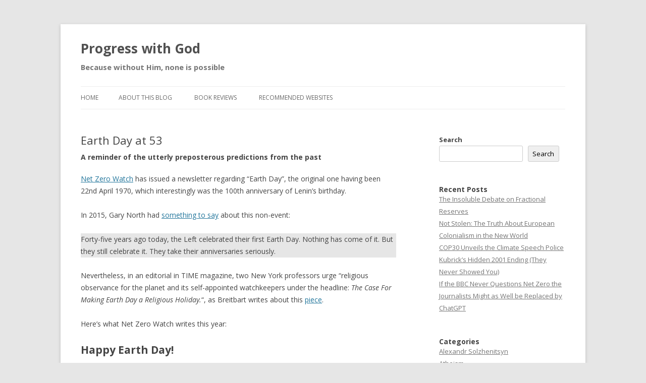

--- FILE ---
content_type: text/html; charset=UTF-8
request_url: https://progresswithgod.com/2023/04/23/earth-day-at-53/
body_size: 13545
content:
<!DOCTYPE html>
<!--[if IE 7]>
<html class="ie ie7" lang="en-GB">
<![endif]-->
<!--[if IE 8]>
<html class="ie ie8" lang="en-GB">
<![endif]-->
<!--[if !(IE 7) & !(IE 8)]><!-->
<html lang="en-GB">
<!--<![endif]-->
<head>
<meta charset="UTF-8" />
<meta name="viewport" content="width=device-width" />
<title>Earth Day at 53 | Progress with God</title>
<link rel="profile" href="https://gmpg.org/xfn/11" />
<link rel="pingback" href="https://progresswithgod.com/xmlrpc.php">
<!--[if lt IE 9]>
<script src="https://progresswithgod.com/wp-content/themes/twentytwelve/js/html5.js?ver=3.7.0" type="text/javascript"></script>
<![endif]-->
<meta name='robots' content='max-image-preview:large' />
<link rel='dns-prefetch' href='//fonts.googleapis.com' />
<link href='https://fonts.gstatic.com' crossorigin rel='preconnect' />
<link rel="alternate" type="application/rss+xml" title="Progress with God &raquo; Feed" href="https://progresswithgod.com/feed/" />
<link rel="alternate" type="application/rss+xml" title="Progress with God &raquo; Comments Feed" href="https://progresswithgod.com/comments/feed/" />
<link rel="alternate" title="oEmbed (JSON)" type="application/json+oembed" href="https://progresswithgod.com/wp-json/oembed/1.0/embed?url=https%3A%2F%2Fprogresswithgod.com%2F2023%2F04%2F23%2Fearth-day-at-53%2F" />
<link rel="alternate" title="oEmbed (XML)" type="text/xml+oembed" href="https://progresswithgod.com/wp-json/oembed/1.0/embed?url=https%3A%2F%2Fprogresswithgod.com%2F2023%2F04%2F23%2Fearth-day-at-53%2F&#038;format=xml" />
<style id='wp-img-auto-sizes-contain-inline-css' type='text/css'>
img:is([sizes=auto i],[sizes^="auto," i]){contain-intrinsic-size:3000px 1500px}
/*# sourceURL=wp-img-auto-sizes-contain-inline-css */
</style>
<style id='wp-emoji-styles-inline-css' type='text/css'>

	img.wp-smiley, img.emoji {
		display: inline !important;
		border: none !important;
		box-shadow: none !important;
		height: 1em !important;
		width: 1em !important;
		margin: 0 0.07em !important;
		vertical-align: -0.1em !important;
		background: none !important;
		padding: 0 !important;
	}
/*# sourceURL=wp-emoji-styles-inline-css */
</style>
<style id='wp-block-library-inline-css' type='text/css'>
:root{--wp-block-synced-color:#7a00df;--wp-block-synced-color--rgb:122,0,223;--wp-bound-block-color:var(--wp-block-synced-color);--wp-editor-canvas-background:#ddd;--wp-admin-theme-color:#007cba;--wp-admin-theme-color--rgb:0,124,186;--wp-admin-theme-color-darker-10:#006ba1;--wp-admin-theme-color-darker-10--rgb:0,107,160.5;--wp-admin-theme-color-darker-20:#005a87;--wp-admin-theme-color-darker-20--rgb:0,90,135;--wp-admin-border-width-focus:2px}@media (min-resolution:192dpi){:root{--wp-admin-border-width-focus:1.5px}}.wp-element-button{cursor:pointer}:root .has-very-light-gray-background-color{background-color:#eee}:root .has-very-dark-gray-background-color{background-color:#313131}:root .has-very-light-gray-color{color:#eee}:root .has-very-dark-gray-color{color:#313131}:root .has-vivid-green-cyan-to-vivid-cyan-blue-gradient-background{background:linear-gradient(135deg,#00d084,#0693e3)}:root .has-purple-crush-gradient-background{background:linear-gradient(135deg,#34e2e4,#4721fb 50%,#ab1dfe)}:root .has-hazy-dawn-gradient-background{background:linear-gradient(135deg,#faaca8,#dad0ec)}:root .has-subdued-olive-gradient-background{background:linear-gradient(135deg,#fafae1,#67a671)}:root .has-atomic-cream-gradient-background{background:linear-gradient(135deg,#fdd79a,#004a59)}:root .has-nightshade-gradient-background{background:linear-gradient(135deg,#330968,#31cdcf)}:root .has-midnight-gradient-background{background:linear-gradient(135deg,#020381,#2874fc)}:root{--wp--preset--font-size--normal:16px;--wp--preset--font-size--huge:42px}.has-regular-font-size{font-size:1em}.has-larger-font-size{font-size:2.625em}.has-normal-font-size{font-size:var(--wp--preset--font-size--normal)}.has-huge-font-size{font-size:var(--wp--preset--font-size--huge)}.has-text-align-center{text-align:center}.has-text-align-left{text-align:left}.has-text-align-right{text-align:right}.has-fit-text{white-space:nowrap!important}#end-resizable-editor-section{display:none}.aligncenter{clear:both}.items-justified-left{justify-content:flex-start}.items-justified-center{justify-content:center}.items-justified-right{justify-content:flex-end}.items-justified-space-between{justify-content:space-between}.screen-reader-text{border:0;clip-path:inset(50%);height:1px;margin:-1px;overflow:hidden;padding:0;position:absolute;width:1px;word-wrap:normal!important}.screen-reader-text:focus{background-color:#ddd;clip-path:none;color:#444;display:block;font-size:1em;height:auto;left:5px;line-height:normal;padding:15px 23px 14px;text-decoration:none;top:5px;width:auto;z-index:100000}html :where(.has-border-color){border-style:solid}html :where([style*=border-top-color]){border-top-style:solid}html :where([style*=border-right-color]){border-right-style:solid}html :where([style*=border-bottom-color]){border-bottom-style:solid}html :where([style*=border-left-color]){border-left-style:solid}html :where([style*=border-width]){border-style:solid}html :where([style*=border-top-width]){border-top-style:solid}html :where([style*=border-right-width]){border-right-style:solid}html :where([style*=border-bottom-width]){border-bottom-style:solid}html :where([style*=border-left-width]){border-left-style:solid}html :where(img[class*=wp-image-]){height:auto;max-width:100%}:where(figure){margin:0 0 1em}html :where(.is-position-sticky){--wp-admin--admin-bar--position-offset:var(--wp-admin--admin-bar--height,0px)}@media screen and (max-width:600px){html :where(.is-position-sticky){--wp-admin--admin-bar--position-offset:0px}}
.has-text-align-justify{text-align:justify;}

/*# sourceURL=wp-block-library-inline-css */
</style><style id='wp-block-categories-inline-css' type='text/css'>
.wp-block-categories{box-sizing:border-box}.wp-block-categories.alignleft{margin-right:2em}.wp-block-categories.alignright{margin-left:2em}.wp-block-categories.wp-block-categories-dropdown.aligncenter{text-align:center}.wp-block-categories .wp-block-categories__label{display:block;width:100%}
/*# sourceURL=https://progresswithgod.com/wp-includes/blocks/categories/style.min.css */
</style>
<style id='wp-block-heading-inline-css' type='text/css'>
h1:where(.wp-block-heading).has-background,h2:where(.wp-block-heading).has-background,h3:where(.wp-block-heading).has-background,h4:where(.wp-block-heading).has-background,h5:where(.wp-block-heading).has-background,h6:where(.wp-block-heading).has-background{padding:1.25em 2.375em}h1.has-text-align-left[style*=writing-mode]:where([style*=vertical-lr]),h1.has-text-align-right[style*=writing-mode]:where([style*=vertical-rl]),h2.has-text-align-left[style*=writing-mode]:where([style*=vertical-lr]),h2.has-text-align-right[style*=writing-mode]:where([style*=vertical-rl]),h3.has-text-align-left[style*=writing-mode]:where([style*=vertical-lr]),h3.has-text-align-right[style*=writing-mode]:where([style*=vertical-rl]),h4.has-text-align-left[style*=writing-mode]:where([style*=vertical-lr]),h4.has-text-align-right[style*=writing-mode]:where([style*=vertical-rl]),h5.has-text-align-left[style*=writing-mode]:where([style*=vertical-lr]),h5.has-text-align-right[style*=writing-mode]:where([style*=vertical-rl]),h6.has-text-align-left[style*=writing-mode]:where([style*=vertical-lr]),h6.has-text-align-right[style*=writing-mode]:where([style*=vertical-rl]){rotate:180deg}
/*# sourceURL=https://progresswithgod.com/wp-includes/blocks/heading/style.min.css */
</style>
<style id='wp-block-latest-posts-inline-css' type='text/css'>
.wp-block-latest-posts{box-sizing:border-box}.wp-block-latest-posts.alignleft{margin-right:2em}.wp-block-latest-posts.alignright{margin-left:2em}.wp-block-latest-posts.wp-block-latest-posts__list{list-style:none}.wp-block-latest-posts.wp-block-latest-posts__list li{clear:both;overflow-wrap:break-word}.wp-block-latest-posts.is-grid{display:flex;flex-wrap:wrap}.wp-block-latest-posts.is-grid li{margin:0 1.25em 1.25em 0;width:100%}@media (min-width:600px){.wp-block-latest-posts.columns-2 li{width:calc(50% - .625em)}.wp-block-latest-posts.columns-2 li:nth-child(2n){margin-right:0}.wp-block-latest-posts.columns-3 li{width:calc(33.33333% - .83333em)}.wp-block-latest-posts.columns-3 li:nth-child(3n){margin-right:0}.wp-block-latest-posts.columns-4 li{width:calc(25% - .9375em)}.wp-block-latest-posts.columns-4 li:nth-child(4n){margin-right:0}.wp-block-latest-posts.columns-5 li{width:calc(20% - 1em)}.wp-block-latest-posts.columns-5 li:nth-child(5n){margin-right:0}.wp-block-latest-posts.columns-6 li{width:calc(16.66667% - 1.04167em)}.wp-block-latest-posts.columns-6 li:nth-child(6n){margin-right:0}}:root :where(.wp-block-latest-posts.is-grid){padding:0}:root :where(.wp-block-latest-posts.wp-block-latest-posts__list){padding-left:0}.wp-block-latest-posts__post-author,.wp-block-latest-posts__post-date{display:block;font-size:.8125em}.wp-block-latest-posts__post-excerpt,.wp-block-latest-posts__post-full-content{margin-bottom:1em;margin-top:.5em}.wp-block-latest-posts__featured-image a{display:inline-block}.wp-block-latest-posts__featured-image img{height:auto;max-width:100%;width:auto}.wp-block-latest-posts__featured-image.alignleft{float:left;margin-right:1em}.wp-block-latest-posts__featured-image.alignright{float:right;margin-left:1em}.wp-block-latest-posts__featured-image.aligncenter{margin-bottom:1em;text-align:center}
/*# sourceURL=https://progresswithgod.com/wp-includes/blocks/latest-posts/style.min.css */
</style>
<style id='wp-block-search-inline-css' type='text/css'>
.wp-block-search__button{margin-left:10px;word-break:normal}.wp-block-search__button.has-icon{line-height:0}.wp-block-search__button svg{height:1.25em;min-height:24px;min-width:24px;width:1.25em;fill:currentColor;vertical-align:text-bottom}:where(.wp-block-search__button){border:1px solid #ccc;padding:6px 10px}.wp-block-search__inside-wrapper{display:flex;flex:auto;flex-wrap:nowrap;max-width:100%}.wp-block-search__label{width:100%}.wp-block-search.wp-block-search__button-only .wp-block-search__button{box-sizing:border-box;display:flex;flex-shrink:0;justify-content:center;margin-left:0;max-width:100%}.wp-block-search.wp-block-search__button-only .wp-block-search__inside-wrapper{min-width:0!important;transition-property:width}.wp-block-search.wp-block-search__button-only .wp-block-search__input{flex-basis:100%;transition-duration:.3s}.wp-block-search.wp-block-search__button-only.wp-block-search__searchfield-hidden,.wp-block-search.wp-block-search__button-only.wp-block-search__searchfield-hidden .wp-block-search__inside-wrapper{overflow:hidden}.wp-block-search.wp-block-search__button-only.wp-block-search__searchfield-hidden .wp-block-search__input{border-left-width:0!important;border-right-width:0!important;flex-basis:0;flex-grow:0;margin:0;min-width:0!important;padding-left:0!important;padding-right:0!important;width:0!important}:where(.wp-block-search__input){appearance:none;border:1px solid #949494;flex-grow:1;font-family:inherit;font-size:inherit;font-style:inherit;font-weight:inherit;letter-spacing:inherit;line-height:inherit;margin-left:0;margin-right:0;min-width:3rem;padding:8px;text-decoration:unset!important;text-transform:inherit}:where(.wp-block-search__button-inside .wp-block-search__inside-wrapper){background-color:#fff;border:1px solid #949494;box-sizing:border-box;padding:4px}:where(.wp-block-search__button-inside .wp-block-search__inside-wrapper) .wp-block-search__input{border:none;border-radius:0;padding:0 4px}:where(.wp-block-search__button-inside .wp-block-search__inside-wrapper) .wp-block-search__input:focus{outline:none}:where(.wp-block-search__button-inside .wp-block-search__inside-wrapper) :where(.wp-block-search__button){padding:4px 8px}.wp-block-search.aligncenter .wp-block-search__inside-wrapper{margin:auto}.wp-block[data-align=right] .wp-block-search.wp-block-search__button-only .wp-block-search__inside-wrapper{float:right}
/*# sourceURL=https://progresswithgod.com/wp-includes/blocks/search/style.min.css */
</style>
<style id='wp-block-search-theme-inline-css' type='text/css'>
.wp-block-search .wp-block-search__label{font-weight:700}.wp-block-search__button{border:1px solid #ccc;padding:.375em .625em}
/*# sourceURL=https://progresswithgod.com/wp-includes/blocks/search/theme.min.css */
</style>
<style id='wp-block-group-inline-css' type='text/css'>
.wp-block-group{box-sizing:border-box}:where(.wp-block-group.wp-block-group-is-layout-constrained){position:relative}
/*# sourceURL=https://progresswithgod.com/wp-includes/blocks/group/style.min.css */
</style>
<style id='wp-block-group-theme-inline-css' type='text/css'>
:where(.wp-block-group.has-background){padding:1.25em 2.375em}
/*# sourceURL=https://progresswithgod.com/wp-includes/blocks/group/theme.min.css */
</style>
<style id='wp-block-paragraph-inline-css' type='text/css'>
.is-small-text{font-size:.875em}.is-regular-text{font-size:1em}.is-large-text{font-size:2.25em}.is-larger-text{font-size:3em}.has-drop-cap:not(:focus):first-letter{float:left;font-size:8.4em;font-style:normal;font-weight:100;line-height:.68;margin:.05em .1em 0 0;text-transform:uppercase}body.rtl .has-drop-cap:not(:focus):first-letter{float:none;margin-left:.1em}p.has-drop-cap.has-background{overflow:hidden}:root :where(p.has-background){padding:1.25em 2.375em}:where(p.has-text-color:not(.has-link-color)) a{color:inherit}p.has-text-align-left[style*="writing-mode:vertical-lr"],p.has-text-align-right[style*="writing-mode:vertical-rl"]{rotate:180deg}
/*# sourceURL=https://progresswithgod.com/wp-includes/blocks/paragraph/style.min.css */
</style>
<style id='global-styles-inline-css' type='text/css'>
:root{--wp--preset--aspect-ratio--square: 1;--wp--preset--aspect-ratio--4-3: 4/3;--wp--preset--aspect-ratio--3-4: 3/4;--wp--preset--aspect-ratio--3-2: 3/2;--wp--preset--aspect-ratio--2-3: 2/3;--wp--preset--aspect-ratio--16-9: 16/9;--wp--preset--aspect-ratio--9-16: 9/16;--wp--preset--color--black: #000000;--wp--preset--color--cyan-bluish-gray: #abb8c3;--wp--preset--color--white: #fff;--wp--preset--color--pale-pink: #f78da7;--wp--preset--color--vivid-red: #cf2e2e;--wp--preset--color--luminous-vivid-orange: #ff6900;--wp--preset--color--luminous-vivid-amber: #fcb900;--wp--preset--color--light-green-cyan: #7bdcb5;--wp--preset--color--vivid-green-cyan: #00d084;--wp--preset--color--pale-cyan-blue: #8ed1fc;--wp--preset--color--vivid-cyan-blue: #0693e3;--wp--preset--color--vivid-purple: #9b51e0;--wp--preset--color--blue: #21759b;--wp--preset--color--dark-gray: #444;--wp--preset--color--medium-gray: #9f9f9f;--wp--preset--color--light-gray: #e6e6e6;--wp--preset--gradient--vivid-cyan-blue-to-vivid-purple: linear-gradient(135deg,rgb(6,147,227) 0%,rgb(155,81,224) 100%);--wp--preset--gradient--light-green-cyan-to-vivid-green-cyan: linear-gradient(135deg,rgb(122,220,180) 0%,rgb(0,208,130) 100%);--wp--preset--gradient--luminous-vivid-amber-to-luminous-vivid-orange: linear-gradient(135deg,rgb(252,185,0) 0%,rgb(255,105,0) 100%);--wp--preset--gradient--luminous-vivid-orange-to-vivid-red: linear-gradient(135deg,rgb(255,105,0) 0%,rgb(207,46,46) 100%);--wp--preset--gradient--very-light-gray-to-cyan-bluish-gray: linear-gradient(135deg,rgb(238,238,238) 0%,rgb(169,184,195) 100%);--wp--preset--gradient--cool-to-warm-spectrum: linear-gradient(135deg,rgb(74,234,220) 0%,rgb(151,120,209) 20%,rgb(207,42,186) 40%,rgb(238,44,130) 60%,rgb(251,105,98) 80%,rgb(254,248,76) 100%);--wp--preset--gradient--blush-light-purple: linear-gradient(135deg,rgb(255,206,236) 0%,rgb(152,150,240) 100%);--wp--preset--gradient--blush-bordeaux: linear-gradient(135deg,rgb(254,205,165) 0%,rgb(254,45,45) 50%,rgb(107,0,62) 100%);--wp--preset--gradient--luminous-dusk: linear-gradient(135deg,rgb(255,203,112) 0%,rgb(199,81,192) 50%,rgb(65,88,208) 100%);--wp--preset--gradient--pale-ocean: linear-gradient(135deg,rgb(255,245,203) 0%,rgb(182,227,212) 50%,rgb(51,167,181) 100%);--wp--preset--gradient--electric-grass: linear-gradient(135deg,rgb(202,248,128) 0%,rgb(113,206,126) 100%);--wp--preset--gradient--midnight: linear-gradient(135deg,rgb(2,3,129) 0%,rgb(40,116,252) 100%);--wp--preset--font-size--small: 13px;--wp--preset--font-size--medium: 20px;--wp--preset--font-size--large: 36px;--wp--preset--font-size--x-large: 42px;--wp--preset--spacing--20: 0.44rem;--wp--preset--spacing--30: 0.67rem;--wp--preset--spacing--40: 1rem;--wp--preset--spacing--50: 1.5rem;--wp--preset--spacing--60: 2.25rem;--wp--preset--spacing--70: 3.38rem;--wp--preset--spacing--80: 5.06rem;--wp--preset--shadow--natural: 6px 6px 9px rgba(0, 0, 0, 0.2);--wp--preset--shadow--deep: 12px 12px 50px rgba(0, 0, 0, 0.4);--wp--preset--shadow--sharp: 6px 6px 0px rgba(0, 0, 0, 0.2);--wp--preset--shadow--outlined: 6px 6px 0px -3px rgb(255, 255, 255), 6px 6px rgb(0, 0, 0);--wp--preset--shadow--crisp: 6px 6px 0px rgb(0, 0, 0);}:where(.is-layout-flex){gap: 0.5em;}:where(.is-layout-grid){gap: 0.5em;}body .is-layout-flex{display: flex;}.is-layout-flex{flex-wrap: wrap;align-items: center;}.is-layout-flex > :is(*, div){margin: 0;}body .is-layout-grid{display: grid;}.is-layout-grid > :is(*, div){margin: 0;}:where(.wp-block-columns.is-layout-flex){gap: 2em;}:where(.wp-block-columns.is-layout-grid){gap: 2em;}:where(.wp-block-post-template.is-layout-flex){gap: 1.25em;}:where(.wp-block-post-template.is-layout-grid){gap: 1.25em;}.has-black-color{color: var(--wp--preset--color--black) !important;}.has-cyan-bluish-gray-color{color: var(--wp--preset--color--cyan-bluish-gray) !important;}.has-white-color{color: var(--wp--preset--color--white) !important;}.has-pale-pink-color{color: var(--wp--preset--color--pale-pink) !important;}.has-vivid-red-color{color: var(--wp--preset--color--vivid-red) !important;}.has-luminous-vivid-orange-color{color: var(--wp--preset--color--luminous-vivid-orange) !important;}.has-luminous-vivid-amber-color{color: var(--wp--preset--color--luminous-vivid-amber) !important;}.has-light-green-cyan-color{color: var(--wp--preset--color--light-green-cyan) !important;}.has-vivid-green-cyan-color{color: var(--wp--preset--color--vivid-green-cyan) !important;}.has-pale-cyan-blue-color{color: var(--wp--preset--color--pale-cyan-blue) !important;}.has-vivid-cyan-blue-color{color: var(--wp--preset--color--vivid-cyan-blue) !important;}.has-vivid-purple-color{color: var(--wp--preset--color--vivid-purple) !important;}.has-black-background-color{background-color: var(--wp--preset--color--black) !important;}.has-cyan-bluish-gray-background-color{background-color: var(--wp--preset--color--cyan-bluish-gray) !important;}.has-white-background-color{background-color: var(--wp--preset--color--white) !important;}.has-pale-pink-background-color{background-color: var(--wp--preset--color--pale-pink) !important;}.has-vivid-red-background-color{background-color: var(--wp--preset--color--vivid-red) !important;}.has-luminous-vivid-orange-background-color{background-color: var(--wp--preset--color--luminous-vivid-orange) !important;}.has-luminous-vivid-amber-background-color{background-color: var(--wp--preset--color--luminous-vivid-amber) !important;}.has-light-green-cyan-background-color{background-color: var(--wp--preset--color--light-green-cyan) !important;}.has-vivid-green-cyan-background-color{background-color: var(--wp--preset--color--vivid-green-cyan) !important;}.has-pale-cyan-blue-background-color{background-color: var(--wp--preset--color--pale-cyan-blue) !important;}.has-vivid-cyan-blue-background-color{background-color: var(--wp--preset--color--vivid-cyan-blue) !important;}.has-vivid-purple-background-color{background-color: var(--wp--preset--color--vivid-purple) !important;}.has-black-border-color{border-color: var(--wp--preset--color--black) !important;}.has-cyan-bluish-gray-border-color{border-color: var(--wp--preset--color--cyan-bluish-gray) !important;}.has-white-border-color{border-color: var(--wp--preset--color--white) !important;}.has-pale-pink-border-color{border-color: var(--wp--preset--color--pale-pink) !important;}.has-vivid-red-border-color{border-color: var(--wp--preset--color--vivid-red) !important;}.has-luminous-vivid-orange-border-color{border-color: var(--wp--preset--color--luminous-vivid-orange) !important;}.has-luminous-vivid-amber-border-color{border-color: var(--wp--preset--color--luminous-vivid-amber) !important;}.has-light-green-cyan-border-color{border-color: var(--wp--preset--color--light-green-cyan) !important;}.has-vivid-green-cyan-border-color{border-color: var(--wp--preset--color--vivid-green-cyan) !important;}.has-pale-cyan-blue-border-color{border-color: var(--wp--preset--color--pale-cyan-blue) !important;}.has-vivid-cyan-blue-border-color{border-color: var(--wp--preset--color--vivid-cyan-blue) !important;}.has-vivid-purple-border-color{border-color: var(--wp--preset--color--vivid-purple) !important;}.has-vivid-cyan-blue-to-vivid-purple-gradient-background{background: var(--wp--preset--gradient--vivid-cyan-blue-to-vivid-purple) !important;}.has-light-green-cyan-to-vivid-green-cyan-gradient-background{background: var(--wp--preset--gradient--light-green-cyan-to-vivid-green-cyan) !important;}.has-luminous-vivid-amber-to-luminous-vivid-orange-gradient-background{background: var(--wp--preset--gradient--luminous-vivid-amber-to-luminous-vivid-orange) !important;}.has-luminous-vivid-orange-to-vivid-red-gradient-background{background: var(--wp--preset--gradient--luminous-vivid-orange-to-vivid-red) !important;}.has-very-light-gray-to-cyan-bluish-gray-gradient-background{background: var(--wp--preset--gradient--very-light-gray-to-cyan-bluish-gray) !important;}.has-cool-to-warm-spectrum-gradient-background{background: var(--wp--preset--gradient--cool-to-warm-spectrum) !important;}.has-blush-light-purple-gradient-background{background: var(--wp--preset--gradient--blush-light-purple) !important;}.has-blush-bordeaux-gradient-background{background: var(--wp--preset--gradient--blush-bordeaux) !important;}.has-luminous-dusk-gradient-background{background: var(--wp--preset--gradient--luminous-dusk) !important;}.has-pale-ocean-gradient-background{background: var(--wp--preset--gradient--pale-ocean) !important;}.has-electric-grass-gradient-background{background: var(--wp--preset--gradient--electric-grass) !important;}.has-midnight-gradient-background{background: var(--wp--preset--gradient--midnight) !important;}.has-small-font-size{font-size: var(--wp--preset--font-size--small) !important;}.has-medium-font-size{font-size: var(--wp--preset--font-size--medium) !important;}.has-large-font-size{font-size: var(--wp--preset--font-size--large) !important;}.has-x-large-font-size{font-size: var(--wp--preset--font-size--x-large) !important;}
/*# sourceURL=global-styles-inline-css */
</style>

<style id='classic-theme-styles-inline-css' type='text/css'>
/*! This file is auto-generated */
.wp-block-button__link{color:#fff;background-color:#32373c;border-radius:9999px;box-shadow:none;text-decoration:none;padding:calc(.667em + 2px) calc(1.333em + 2px);font-size:1.125em}.wp-block-file__button{background:#32373c;color:#fff;text-decoration:none}
/*# sourceURL=/wp-includes/css/classic-themes.min.css */
</style>
<link rel='stylesheet' id='contact-form-7-css' href='https://progresswithgod.com/wp-content/plugins/contact-form-7/includes/css/styles.css?ver=5.5.1' type='text/css' media='all' />
<link rel='stylesheet' id='parent-css-css' href='https://progresswithgod.com/wp-content/themes/twentytwelve/style.css?ver=6.9' type='text/css' media='all' />
<link rel='stylesheet' id='child-css-css' href='https://progresswithgod.com/wp-content/themes/progresswithgod/style.css?ver=6.9' type='text/css' media='all' />
<link rel='stylesheet' id='twentytwelve-fonts-css' href='https://fonts.googleapis.com/css?family=Open+Sans%3A400italic%2C700italic%2C400%2C700&#038;subset=latin%2Clatin-ext&#038;display=fallback' type='text/css' media='all' />
<link rel='stylesheet' id='twentytwelve-style-css' href='https://progresswithgod.com/wp-content/themes/progresswithgod/style.css?ver=20190507' type='text/css' media='all' />
<link rel='stylesheet' id='twentytwelve-block-style-css' href='https://progresswithgod.com/wp-content/themes/twentytwelve/css/blocks.css?ver=20190406' type='text/css' media='all' />
<link rel='stylesheet' id='jetpack_css-css' href='https://progresswithgod.com/wp-content/plugins/jetpack/css/jetpack.css?ver=10.2.3' type='text/css' media='all' />
<script type="text/javascript" src="https://progresswithgod.com/wp-includes/js/jquery/jquery.min.js?ver=3.7.1" id="jquery-core-js"></script>
<script type="text/javascript" src="https://progresswithgod.com/wp-includes/js/jquery/jquery-migrate.min.js?ver=3.4.1" id="jquery-migrate-js"></script>
<link rel="https://api.w.org/" href="https://progresswithgod.com/wp-json/" /><link rel="alternate" title="JSON" type="application/json" href="https://progresswithgod.com/wp-json/wp/v2/posts/1616" /><link rel="EditURI" type="application/rsd+xml" title="RSD" href="https://progresswithgod.com/xmlrpc.php?rsd" />
<meta name="generator" content="WordPress 6.9" />
<link rel="canonical" href="https://progresswithgod.com/2023/04/23/earth-day-at-53/" />
<link rel='shortlink' href='https://progresswithgod.com/?p=1616' />
<style type='text/css'>img#wpstats{display:none}</style>
				<style type="text/css" id="wp-custom-css">
			.site-header h2.site-description, .entry-subtitle {
	font-weight: bold;
}

.site-header h2.site-description {
	font-size: 105%;
}		</style>
		</head>

<body class="wp-singular post-template-default single single-post postid-1616 single-format-standard wp-embed-responsive wp-theme-twentytwelve wp-child-theme-progresswithgod custom-font-enabled single-author">
<div id="page" class="hfeed site">
	<header id="masthead" class="site-header" role="banner">
		<hgroup>
			<h1 class="site-title"><a href="https://progresswithgod.com/" title="Progress with God" rel="home">Progress with God</a></h1>
			<h2 class="site-description">Because without Him, none is possible</h2>
		</hgroup>

		<nav id="site-navigation" class="main-navigation" role="navigation">
			<button class="menu-toggle">Menu</button>
			<a class="assistive-text" href="#content" title="Skip to content">Skip to content</a>
			<div class="nav-menu"><ul>
<li ><a href="https://progresswithgod.com/">Home</a></li><li class="page_item page-item-23"><a href="https://progresswithgod.com/about/">About this Blog</a></li>
<li class="page_item page-item-72"><a href="https://progresswithgod.com/book-reviews/">Book reviews</a></li>
<li class="page_item page-item-94"><a href="https://progresswithgod.com/recommended-websites/">Recommended websites</a></li>
</ul></div>
		</nav><!-- #site-navigation -->

			</header><!-- #masthead -->

	<div id="main" class="wrapper">

	<div id="primary" class="site-content">
		<div id="content" role="main">

			
				
	<article id="post-1616" class="post-1616 post type-post status-publish format-standard hentry category-climate-change category-culture category-culture-war category-economics category-gary-north category-media category-science">
				<header class="entry-header">
			
						<h1 class="entry-title">Earth Day at 53</h1>
			<h3 class="entry-subtitle">A reminder of the utterly preposterous predictions from the past</h3>
					</header><!-- .entry-header -->

				<div class="entry-content">
			
<p><a href="https://www.netzerowatch.com/" target="_blank" rel="noreferrer noopener">Net Zero Watch</a> has issued a newsletter regarding &#8220;Earth Day&#8221;, the original one having been 22nd April 1970, which interestingly was the 100th anniversary of Lenin&#8217;s birthday. </p>



<p>In 2015, Gary North had <a rel="noreferrer noopener" href="https://www.garynorth.com/public/13727.cfm" target="_blank">something to say</a> about this non-event:</p>



<p class="has-light-gray-background-color has-background">Forty-five years ago today, the Left celebrated their first Earth Day. Nothing has come of it. But they still celebrate it. They take their anniversaries seriously. </p>



<p>Nevertheless, in an editorial in TIME magazine, two New York professors urge &#8220;religious observance for the planet and its self-appointed watchkeepers under the headline: <em>The Case For Making Earth Day a Religious Holiday.</em>&#8220;, as Breitbart writes about this <a href="https://www.breitbart.com/environment/2023/04/23/new-york-professors-say-earth-day-should-be-a-religious-holiday-in-time-magazine-op-ed/" target="_blank" rel="noreferrer noopener">piece</a>.  </p>



<p>Here&#8217;s what Net Zero Watch writes this year: </p>



<h1 class="wp-block-heading"><strong>Happy Earth Day!</strong></h1>



<p><strong>Never trust the prophets of doom</strong><br><br><br>22&nbsp;April 2023</p>



<p><img fetchpriority="high" decoding="async" src="https://mcusercontent.com/c920274f2a364603849bbb505/images/5af39dd1-d425-55f5-99d4-7961d867dff8.png" width="550" height="447"></p>



<p><img decoding="async" src="https://mcusercontent.com/c920274f2a364603849bbb505/images/5f752c15-dd15-cc2b-da5b-a60a49ba24e5.png" width="399" height="530"></p>



<p><strong>Earth Day at 53<br><br><br><em><a href="https://netzerowatch.us4.list-manage.com/track/click?u=c920274f2a364603849bbb505&amp;id=8565e224dd&amp;e=f5cc9aea06" target="_blank" rel="noreferrer noopener"><u>None of the eco-doomsday predictions have come true</u></a></em></strong><em>&nbsp;</em></p>



<p><strong>From predicting ecological collapse and the end of civilisation to warnings that the world is running out of oil, all environmental doomsday predictions of the first Earth Day in 1970 have turned out to be flat out wrong.<br>&nbsp;</strong><br>More than three decades before&nbsp;Greta Thunberg&nbsp;was born — the Swedish&nbsp;environmental activist&nbsp;on&nbsp;climate change&nbsp;— more than 20 million Americans participated in the first Earth Day on April 22, 1970.</p>



<p><img decoding="async" src="https://mcusercontent.com/c920274f2a364603849bbb505/images/974e8300-806b-a078-faf0-c8960feefa20.png" width="550" height="301"></p>



<p>We now look back at quotes from&nbsp;<a href="https://netzerowatch.us4.list-manage.com/track/click?u=c920274f2a364603849bbb505&amp;id=509bd1e21e&amp;e=f5cc9aea06" target="_blank" rel="noreferrer noopener">Earth Day, Then and Now,” by Ronald Bailey</a>&nbsp;of the spectacularly wrong apocalyptic predictions from Earth Day 1970.</p>



<p>Considering the current doomsday predictions scaremonger activists are verbalising about global warming that will result in the demise of civilisation within the next decade, many of those unscientific 1970 predictions are being reincarnated on today’s social and news media outlets.<br><br>Many of the same are being regurgitated today, but the best prediction from the first earth day five decades ago, yes 50 years ago, was that the “the pending ice age as earth had been cooling since 1950 and that the temperature would be 11 degrees cooler by the year 2000”.</p>



<p>The 1970’s were a lousy decade.&nbsp;<a href="https://netzerowatch.us4.list-manage.com/track/click?u=c920274f2a364603849bbb505&amp;id=27667f775c&amp;e=f5cc9aea06" target="_blank" rel="noreferrer noopener">Embarrassing movies</a>&nbsp;and&nbsp;<a href="https://netzerowatch.us4.list-manage.com/track/click?u=c920274f2a364603849bbb505&amp;id=a5869a2208&amp;e=f5cc9aea06" target="_blank" rel="noreferrer noopener">dreadful music</a>&nbsp;reflected the national doomsday mood following an unpopular war, endless political scandals, and a faltering economy.</p>



<p>The first Earth Day was celebrated in 1970 — okay, “celebrated” doesn’t capture the funereal tone of the event. The events (organized in part by then hippie and now convicted murderer&nbsp;<a href="https://netzerowatch.us4.list-manage.com/track/click?u=c920274f2a364603849bbb505&amp;id=25fd2f7ebf&amp;e=f5cc9aea06" target="_blank" rel="noreferrer noopener">Ira Einhorn</a>) predicted death, destruction and disease unless we did exactly as progressives commanded.data.</p>



<p><strong>Behold the coming apocalypse as predicted on and around&nbsp;<a rel="noreferrer noopener" href="https://netzerowatch.us4.list-manage.com/track/click?u=c920274f2a364603849bbb505&amp;id=04296560a2&amp;e=f5cc9aea06" target="_blank">Earth Day, 1970</a>:</strong><br><br>1. “Civilization will end within 15 or 30 years unless immediate action is taken against problems facing mankind.”&nbsp;&nbsp;—&nbsp;<em>Harvard biologist George Wald</em><br><br>2. “We are in an environmental crisis which threatens the survival of this nation, and of the world as a suitable place of human habitation.”&nbsp;—&nbsp;<em>Washington University biologist Barry Commoner</em><br><br>3. “Man must stop pollution and conserve his resources, not merely to enhance existence but to save the race from intolerable deterioration and possible extinction.”&nbsp;—&nbsp;<em>New York Times&nbsp;editorial</em><br><br>4. “Population will inevitably and completely outstrip whatever small increases in food supplies we make. The death rate will increase until at least 100-200 million people per year will be starving to death during the next ten years.”&nbsp;—&nbsp;<em>Stanford University biologist Paul Ehrlich</em><br><br>5. “Most of the people who are going to die in the greatest cataclysm in the history of man have already been born… [By 1975] some experts feel that food shortages will have escalated the present level of world hunger and starvation into famines of unbelievable proportions. Other experts, more optimistic, think the ultimate food-population collision will not occur until the decade of the 1980s.”&nbsp;—&nbsp;<em>Paul Ehrlich</em><br><br>6. “It is already too late to avoid mass starvation,”&nbsp;—&nbsp;<em>Denis Hayes, Chief organizer for Earth Day</em><br><br>7. “Demographers agree almost unanimously on the following grim timetable: by 1975 widespread famines will begin in India; these will spread by 1990 to include all of India, Pakistan, China and the Near East, Africa. By the year 2000, or conceivably sooner, South and Central America will exist under famine conditions…. By the year 2000, thirty years from now, the entire world, with the exception of Western Europe, North America, and Australia, will be in famine.”&nbsp;—&nbsp;<em>North Texas State University professor Peter Gunter</em><br><br>8. “In a decade, urban dwellers will have to wear gas masks to survive air pollution… by 1985 air pollution will have reduced the amount of sunlight reaching earth by one half.”&nbsp;—<em>&nbsp;Life&nbsp;magazine</em><br><br>9. “At the present rate of nitrogen buildup, it’s only a matter of time before light will be filtered out of the atmosphere and none of our land will be usable.”&nbsp;—&nbsp;<em>Ecologist Kenneth Watt</em><br><br>10. “Air pollution…is certainly going to take hundreds of thousands of lives in the next few years alone.”&nbsp;—&nbsp;<em>Paul Ehrlich</em><br><br>11. “By the year 2000, if present trends continue, we will be using up crude oil at such a rate… that there won’t be any more crude oil. You’ll drive up to the pump and say, ‘Fill ‘er up, buddy,’ and he’ll say, ‘I am very sorry, there isn’t any.’”&nbsp;—&nbsp;<em>Ecologist Kenneth Watt</em><br><br>12. “[One] theory assumes that the earth’s cloud cover will continue to thicken as more dust, fumes, and water vapor are belched into the atmosphere by industrial smokestacks and jet planes. Screened from the sun’s heat, the planet will cool, the water vapor will fall and freeze, and a new Ice Age will be born.”&nbsp;—<em>&nbsp;Newsweek&nbsp;magazine</em><br><br>13. “The world has been chilling sharply for about twenty years. If present trends continue, the world will be about four degrees colder for the global mean temperature in 1990, but eleven degrees colder in the year 2000. This is about twice what it would take to put us into an ice age.”&nbsp;—&nbsp;<em>Kenneth Watt</em><br><br>History seems to repeat itself as there will be a disproportionately influential group of doomsters predicting that the future–and the present–never looked so bleak. I guess we’ll need to critique the 2020 doomsday predictions in the year 2050 and see if they were any better than those from the first Earth Day 50 years ago.</p>
					</div><!-- .entry-content -->
		
		<footer class="entry-meta">
			This entry was posted in <a href="https://progresswithgod.com/category/science/climate-change/" rel="category tag">Climate change</a>, <a href="https://progresswithgod.com/category/culture/" rel="category tag">Culture</a>, <a href="https://progresswithgod.com/category/culture/culture-war/" rel="category tag">Culture war</a>, <a href="https://progresswithgod.com/category/economics/" rel="category tag">Economics</a>, <a href="https://progresswithgod.com/category/gary-north/" rel="category tag">Gary North</a>, <a href="https://progresswithgod.com/category/culture/media/" rel="category tag">Media</a>, <a href="https://progresswithgod.com/category/science/" rel="category tag">Science</a> on <a href="https://progresswithgod.com/2023/04/23/earth-day-at-53/" title="8:41 am" rel="bookmark"><time class="entry-date" datetime="2023-04-23T08:41:07+01:00">23 April 2023</time></a><span class="by-author"> by <span class="author vcard"><a class="url fn n" href="https://progresswithgod.com/author/rg/" title="View all posts by rg" rel="author">rg</a></span></span>.												
		</footer><!-- .entry-meta -->
	</article><!-- #post -->

				<nav class="nav-single">
					<h3 class="assistive-text">Post navigation</h3>
					<span class="nav-previous"><a href="https://progresswithgod.com/2023/04/23/the-worlds-dumbest-harvard-graduate/" rel="prev"><span class="meta-nav">&larr;</span> The World&#8217;s dumbest Harvard graduate</a></span>
					<span class="nav-next"><a href="https://progresswithgod.com/2023/04/23/vaccine-injuries-become-the-dominant-theme-of-german-reporting-on-the-mrna-jabs/" rel="next">Vaccine injuries become the dominant theme of German reporting on the mRNA jabs <span class="meta-nav">&rarr;</span></a></span>
				</nav><!-- .nav-single -->

				
<div id="comments" class="comments-area">

	
	
	
</div><!-- #comments .comments-area -->

			
		</div><!-- #content -->
	</div><!-- #primary -->


			<div id="secondary" class="widget-area" role="complementary">
			<aside id="block-2" class="widget widget_block widget_search"><form role="search" method="get" action="https://progresswithgod.com/" class="wp-block-search__button-outside wp-block-search__text-button wp-block-search"    ><label class="wp-block-search__label" for="wp-block-search__input-1" >Search</label><div class="wp-block-search__inside-wrapper" ><input class="wp-block-search__input" id="wp-block-search__input-1" placeholder="" value="" type="search" name="s" required /><button aria-label="Search" class="wp-block-search__button wp-element-button" type="submit" >Search</button></div></form></aside><aside id="block-3" class="widget widget_block">
<div class="wp-block-group"><div class="wp-block-group__inner-container is-layout-flow wp-block-group-is-layout-flow">
<h2 class="wp-block-heading">Recent Posts</h2>


<ul class="wp-block-latest-posts__list wp-block-latest-posts"><li><a class="wp-block-latest-posts__post-title" href="https://progresswithgod.com/2025/12/08/the-insoluble-debate-on-fractional-reserves/">The Insoluble Debate on Fractional Reserves</a></li>
<li><a class="wp-block-latest-posts__post-title" href="https://progresswithgod.com/2025/12/06/not-stolen-the-truth-about-european-colonialism-in-the-new-world/">Not Stolen: The Truth About European Colonialism in the New World</a></li>
<li><a class="wp-block-latest-posts__post-title" href="https://progresswithgod.com/2025/12/05/cop30-unveils-the-climate-speech-police/">COP30 Unveils the Climate Speech Police</a></li>
<li><a class="wp-block-latest-posts__post-title" href="https://progresswithgod.com/2025/12/05/kubricks-hidden-2001-ending-they-never-showed-you/">Kubrick’s Hidden 2001 Ending (They Never Showed You)</a></li>
<li><a class="wp-block-latest-posts__post-title" href="https://progresswithgod.com/2025/12/04/if-the-bbc-never-questions-net-zero-the-journalists-might-as-well-be-replaced-by-chatgpt/">If the BBC Never Questions Net Zero the Journalists Might as Well be Replaced by ChatGPT</a></li>
</ul></div></div>
</aside><aside id="block-4" class="widget widget_block">
<div class="wp-block-group"><div class="wp-block-group__inner-container is-layout-flow wp-block-group-is-layout-flow">
<h2 class="wp-block-heading">Categories</h2>


<ul class="wp-block-categories-list wp-block-categories">	<li class="cat-item cat-item-23"><a href="https://progresswithgod.com/category/alexandr-solzhenitsyn/">Alexandr Solzhenitsyn</a>
</li>
	<li class="cat-item cat-item-7"><a href="https://progresswithgod.com/category/atheism/">Atheism</a>
</li>
	<li class="cat-item cat-item-38"><a href="https://progresswithgod.com/category/bible/">Bible</a>
</li>
	<li class="cat-item cat-item-33"><a href="https://progresswithgod.com/category/c-s-lewis/">C. S. Lewis</a>
</li>
	<li class="cat-item cat-item-10"><a href="https://progresswithgod.com/category/christianity/">Christianity</a>
</li>
	<li class="cat-item cat-item-16"><a href="https://progresswithgod.com/category/christopher-dawson/">Christopher Dawson</a>
</li>
	<li class="cat-item cat-item-27"><a href="https://progresswithgod.com/category/covid/">Covid</a>
</li>
	<li class="cat-item cat-item-11"><a href="https://progresswithgod.com/category/culture/">Culture</a>
<ul class='children'>
	<li class="cat-item cat-item-35"><a href="https://progresswithgod.com/category/culture/arc/">ARC</a>
</li>
	<li class="cat-item cat-item-30"><a href="https://progresswithgod.com/category/culture/art/">Art</a>
</li>
	<li class="cat-item cat-item-12"><a href="https://progresswithgod.com/category/culture/culture-war/">Culture war</a>
</li>
	<li class="cat-item cat-item-32"><a href="https://progresswithgod.com/category/culture/media/">Media</a>
</li>
	<li class="cat-item cat-item-31"><a href="https://progresswithgod.com/category/culture/ukraine/">Ukraine</a>
</li>
</ul>
</li>
	<li class="cat-item cat-item-41"><a href="https://progresswithgod.com/category/desert/">Desert</a>
</li>
	<li class="cat-item cat-item-24"><a href="https://progresswithgod.com/category/economics/">Economics</a>
</li>
	<li class="cat-item cat-item-22"><a href="https://progresswithgod.com/category/friedrich-nietzsche/">Friedrich Nietzsche</a>
</li>
	<li class="cat-item cat-item-34"><a href="https://progresswithgod.com/category/fyodor-dostoevsky/">Fyodor Dostoevsky</a>
</li>
	<li class="cat-item cat-item-19"><a href="https://progresswithgod.com/category/gary-north/">Gary North</a>
</li>
	<li class="cat-item cat-item-17"><a href="https://progresswithgod.com/category/george-orwell/">George Orwell</a>
</li>
	<li class="cat-item cat-item-40"><a href="https://progresswithgod.com/category/health/">Health</a>
</li>
	<li class="cat-item cat-item-13"><a href="https://progresswithgod.com/category/history/">History</a>
</li>
	<li class="cat-item cat-item-26"><a href="https://progresswithgod.com/category/islam/">Islam</a>
</li>
	<li class="cat-item cat-item-15"><a href="https://progresswithgod.com/category/jordan-peterson/">Jordan Peterson</a>
</li>
	<li class="cat-item cat-item-21"><a href="https://progresswithgod.com/category/murray-rothbard/">Murray Rothbard</a>
</li>
	<li class="cat-item cat-item-9"><a href="https://progresswithgod.com/category/philosophy/">Philosophy</a>
</li>
	<li class="cat-item cat-item-6"><a href="https://progresswithgod.com/category/reviews/">Reviews</a>
</li>
	<li class="cat-item cat-item-25"><a href="https://progresswithgod.com/category/ron-paul/">Ron Paul</a>
</li>
	<li class="cat-item cat-item-8"><a href="https://progresswithgod.com/category/science/">Science</a>
<ul class='children'>
	<li class="cat-item cat-item-28"><a href="https://progresswithgod.com/category/science/astronomy/">Astronomy</a>
</li>
	<li class="cat-item cat-item-14"><a href="https://progresswithgod.com/category/science/climate-change/">Climate change</a>
</li>
	<li class="cat-item cat-item-20"><a href="https://progresswithgod.com/category/science/darwinism/">Darwinism</a>
</li>
</ul>
</li>
	<li class="cat-item cat-item-36"><a href="https://progresswithgod.com/category/speech/">Speech</a>
<ul class='children'>
	<li class="cat-item cat-item-37"><a href="https://progresswithgod.com/category/speech/ytt/">YTT</a>
</li>
</ul>
</li>
	<li class="cat-item cat-item-18"><a href="https://progresswithgod.com/category/stephen-hawking/">Stephen Hawking</a>
</li>
	<li class="cat-item cat-item-39"><a href="https://progresswithgod.com/category/tyranny/">Tyranny</a>
</li>
	<li class="cat-item cat-item-1"><a href="https://progresswithgod.com/category/uncategorised/">Uncategorised</a>
</li>
</ul></div></div>
</aside>		</div><!-- #secondary -->
		</div><!-- #main .wrapper -->
	<footer id="colophon" role="contentinfo">
		<div class="site-info">
									<a href="https://wordpress.org/" class="imprint" title="Semantic Personal Publishing Platform">
				Proudly powered by WordPress			</a>
		</div><!-- .site-info -->
	</footer><!-- #colophon -->
</div><!-- #page -->

<script type="speculationrules">
{"prefetch":[{"source":"document","where":{"and":[{"href_matches":"/*"},{"not":{"href_matches":["/wp-*.php","/wp-admin/*","/wp-content/uploads/*","/wp-content/*","/wp-content/plugins/*","/wp-content/themes/progresswithgod/*","/wp-content/themes/twentytwelve/*","/*\\?(.+)"]}},{"not":{"selector_matches":"a[rel~=\"nofollow\"]"}},{"not":{"selector_matches":".no-prefetch, .no-prefetch a"}}]},"eagerness":"conservative"}]}
</script>
<script type="text/javascript" src="https://progresswithgod.com/wp-includes/js/dist/vendor/wp-polyfill.min.js?ver=3.15.0" id="wp-polyfill-js"></script>
<script type="text/javascript" id="contact-form-7-js-extra">
/* <![CDATA[ */
var wpcf7 = {"api":{"root":"https://progresswithgod.com/wp-json/","namespace":"contact-form-7/v1"}};
//# sourceURL=contact-form-7-js-extra
/* ]]> */
</script>
<script type="text/javascript" src="https://progresswithgod.com/wp-content/plugins/contact-form-7/includes/js/index.js?ver=5.5.1" id="contact-form-7-js"></script>
<script type="text/javascript" src="https://progresswithgod.com/wp-content/themes/twentytwelve/js/navigation.js?ver=20141205" id="twentytwelve-navigation-js"></script>
<script id="wp-emoji-settings" type="application/json">
{"baseUrl":"https://s.w.org/images/core/emoji/17.0.2/72x72/","ext":".png","svgUrl":"https://s.w.org/images/core/emoji/17.0.2/svg/","svgExt":".svg","source":{"concatemoji":"https://progresswithgod.com/wp-includes/js/wp-emoji-release.min.js?ver=6.9"}}
</script>
<script type="module">
/* <![CDATA[ */
/*! This file is auto-generated */
const a=JSON.parse(document.getElementById("wp-emoji-settings").textContent),o=(window._wpemojiSettings=a,"wpEmojiSettingsSupports"),s=["flag","emoji"];function i(e){try{var t={supportTests:e,timestamp:(new Date).valueOf()};sessionStorage.setItem(o,JSON.stringify(t))}catch(e){}}function c(e,t,n){e.clearRect(0,0,e.canvas.width,e.canvas.height),e.fillText(t,0,0);t=new Uint32Array(e.getImageData(0,0,e.canvas.width,e.canvas.height).data);e.clearRect(0,0,e.canvas.width,e.canvas.height),e.fillText(n,0,0);const a=new Uint32Array(e.getImageData(0,0,e.canvas.width,e.canvas.height).data);return t.every((e,t)=>e===a[t])}function p(e,t){e.clearRect(0,0,e.canvas.width,e.canvas.height),e.fillText(t,0,0);var n=e.getImageData(16,16,1,1);for(let e=0;e<n.data.length;e++)if(0!==n.data[e])return!1;return!0}function u(e,t,n,a){switch(t){case"flag":return n(e,"\ud83c\udff3\ufe0f\u200d\u26a7\ufe0f","\ud83c\udff3\ufe0f\u200b\u26a7\ufe0f")?!1:!n(e,"\ud83c\udde8\ud83c\uddf6","\ud83c\udde8\u200b\ud83c\uddf6")&&!n(e,"\ud83c\udff4\udb40\udc67\udb40\udc62\udb40\udc65\udb40\udc6e\udb40\udc67\udb40\udc7f","\ud83c\udff4\u200b\udb40\udc67\u200b\udb40\udc62\u200b\udb40\udc65\u200b\udb40\udc6e\u200b\udb40\udc67\u200b\udb40\udc7f");case"emoji":return!a(e,"\ud83e\u1fac8")}return!1}function f(e,t,n,a){let r;const o=(r="undefined"!=typeof WorkerGlobalScope&&self instanceof WorkerGlobalScope?new OffscreenCanvas(300,150):document.createElement("canvas")).getContext("2d",{willReadFrequently:!0}),s=(o.textBaseline="top",o.font="600 32px Arial",{});return e.forEach(e=>{s[e]=t(o,e,n,a)}),s}function r(e){var t=document.createElement("script");t.src=e,t.defer=!0,document.head.appendChild(t)}a.supports={everything:!0,everythingExceptFlag:!0},new Promise(t=>{let n=function(){try{var e=JSON.parse(sessionStorage.getItem(o));if("object"==typeof e&&"number"==typeof e.timestamp&&(new Date).valueOf()<e.timestamp+604800&&"object"==typeof e.supportTests)return e.supportTests}catch(e){}return null}();if(!n){if("undefined"!=typeof Worker&&"undefined"!=typeof OffscreenCanvas&&"undefined"!=typeof URL&&URL.createObjectURL&&"undefined"!=typeof Blob)try{var e="postMessage("+f.toString()+"("+[JSON.stringify(s),u.toString(),c.toString(),p.toString()].join(",")+"));",a=new Blob([e],{type:"text/javascript"});const r=new Worker(URL.createObjectURL(a),{name:"wpTestEmojiSupports"});return void(r.onmessage=e=>{i(n=e.data),r.terminate(),t(n)})}catch(e){}i(n=f(s,u,c,p))}t(n)}).then(e=>{for(const n in e)a.supports[n]=e[n],a.supports.everything=a.supports.everything&&a.supports[n],"flag"!==n&&(a.supports.everythingExceptFlag=a.supports.everythingExceptFlag&&a.supports[n]);var t;a.supports.everythingExceptFlag=a.supports.everythingExceptFlag&&!a.supports.flag,a.supports.everything||((t=a.source||{}).concatemoji?r(t.concatemoji):t.wpemoji&&t.twemoji&&(r(t.twemoji),r(t.wpemoji)))});
//# sourceURL=https://progresswithgod.com/wp-includes/js/wp-emoji-loader.min.js
/* ]]> */
</script>
<script src='https://stats.wp.com/e-202550.js' defer></script>
<script>
	_stq = window._stq || [];
	_stq.push([ 'view', {v:'ext',j:'1:10.2.3',blog:'198941429',post:'1616',tz:'0',srv:'progresswithgod.com'} ]);
	_stq.push([ 'clickTrackerInit', '198941429', '1616' ]);
</script>
</body>
</html>


--- FILE ---
content_type: text/css
request_url: https://progresswithgod.com/wp-content/themes/progresswithgod/style.css?ver=6.9
body_size: 279
content:
/*
 Theme Name:   progresswithgod
 Theme URI:    https://progresswithgod.com/
 Description:  Progress with God (twentytwelve child theme)
 Author:       John Doe
 Author URI:   http://example.com
 Template:     twentytwelve
 Version:      1.0.0
 License:      Proprietary
 Text Domain:  progresswithgod
*/
.entry-subtitle {
    margin-top: 1em;
    font-weight: normal;
}

input.wpcf7-quiz {
	display: block;
}

--- FILE ---
content_type: text/css
request_url: https://progresswithgod.com/wp-content/themes/progresswithgod/style.css?ver=20190507
body_size: 279
content:
/*
 Theme Name:   progresswithgod
 Theme URI:    https://progresswithgod.com/
 Description:  Progress with God (twentytwelve child theme)
 Author:       John Doe
 Author URI:   http://example.com
 Template:     twentytwelve
 Version:      1.0.0
 License:      Proprietary
 Text Domain:  progresswithgod
*/
.entry-subtitle {
    margin-top: 1em;
    font-weight: normal;
}

input.wpcf7-quiz {
	display: block;
}